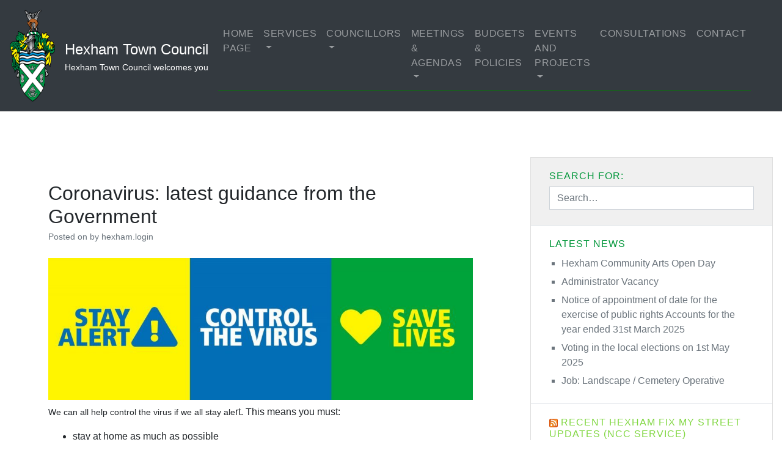

--- FILE ---
content_type: text/html; charset=UTF-8
request_url: https://www.hexhamtowncouncil.gov.uk/2020/05/18/coronavirus-latest-guidance-from-the-government/
body_size: 10339
content:
<!doctype html><html lang="en-US"><head><meta charset="UTF-8"><meta name="viewport" content="width=device-width, initial-scale=1"><link rel="profile" href="http://gmpg.org/xfn/11"><meta name='robots' content='index, follow, max-image-preview:large, max-snippet:-1, max-video-preview:-1' /><link media="all" href="https://www.hexhamtowncouncil.gov.uk/wp-content/cache/autoptimize/css/autoptimize_f117afb1a600798cbf8cbc0b12091fa5.css" rel="stylesheet"><title>Coronavirus: latest guidance from the Government - Hexham Town Council</title><link rel="canonical" href="https://www.hexhamtowncouncil.gov.uk/2020/05/18/coronavirus-latest-guidance-from-the-government/" /><meta property="og:locale" content="en_US" /><meta property="og:type" content="article" /><meta property="og:title" content="Coronavirus: latest guidance from the Government - Hexham Town Council" /><meta property="og:description" content="We can all help control the virus if we all stay alert. This means you must: stay at home as much as possible work from home if you can limit contact with other people keep your distance if you go out (2 metres apart where possible) wash your hands regularly Do not leave home if [&hellip;]" /><meta property="og:url" content="https://www.hexhamtowncouncil.gov.uk/2020/05/18/coronavirus-latest-guidance-from-the-government/" /><meta property="og:site_name" content="Hexham Town Council" /><meta property="article:published_time" content="2020-05-18T09:29:53+00:00" /><meta property="article:modified_time" content="2020-05-18T09:32:44+00:00" /><meta property="og:image" content="https://www.hexhamtowncouncil.gov.uk/wp-content/uploads/2020/05/1500x500-e1606733467264.jpg" /><meta property="og:image:width" content="1000" /><meta property="og:image:height" content="333" /><meta property="og:image:type" content="image/jpeg" /><meta name="author" content="hexham.login" /><meta name="twitter:card" content="summary_large_image" /><meta name="twitter:label1" content="Written by" /><meta name="twitter:data1" content="hexham.login" /><meta name="twitter:label2" content="Est. reading time" /><meta name="twitter:data2" content="1 minute" /> <script type="application/ld+json" class="yoast-schema-graph">{"@context":"https://schema.org","@graph":[{"@type":"Article","@id":"https://www.hexhamtowncouncil.gov.uk/2020/05/18/coronavirus-latest-guidance-from-the-government/#article","isPartOf":{"@id":"https://www.hexhamtowncouncil.gov.uk/2020/05/18/coronavirus-latest-guidance-from-the-government/"},"author":{"name":"hexham.login","@id":"https://www.hexhamtowncouncil.gov.uk/#/schema/person/24a872c76ed391b09e237ad8d2f60bd1"},"headline":"Coronavirus: latest guidance from the Government","datePublished":"2020-05-18T09:29:53+00:00","dateModified":"2020-05-18T09:32:44+00:00","mainEntityOfPage":{"@id":"https://www.hexhamtowncouncil.gov.uk/2020/05/18/coronavirus-latest-guidance-from-the-government/"},"wordCount":129,"publisher":{"@id":"https://www.hexhamtowncouncil.gov.uk/#organization"},"image":{"@id":"https://www.hexhamtowncouncil.gov.uk/2020/05/18/coronavirus-latest-guidance-from-the-government/#primaryimage"},"thumbnailUrl":"https://www.hexhamtowncouncil.gov.uk/wp-content/uploads/2020/05/1500x500-e1606733467264.jpg","articleSection":["News"],"inLanguage":"en-US"},{"@type":"WebPage","@id":"https://www.hexhamtowncouncil.gov.uk/2020/05/18/coronavirus-latest-guidance-from-the-government/","url":"https://www.hexhamtowncouncil.gov.uk/2020/05/18/coronavirus-latest-guidance-from-the-government/","name":"Coronavirus: latest guidance from the Government - Hexham Town Council","isPartOf":{"@id":"https://www.hexhamtowncouncil.gov.uk/#website"},"primaryImageOfPage":{"@id":"https://www.hexhamtowncouncil.gov.uk/2020/05/18/coronavirus-latest-guidance-from-the-government/#primaryimage"},"image":{"@id":"https://www.hexhamtowncouncil.gov.uk/2020/05/18/coronavirus-latest-guidance-from-the-government/#primaryimage"},"thumbnailUrl":"https://www.hexhamtowncouncil.gov.uk/wp-content/uploads/2020/05/1500x500-e1606733467264.jpg","datePublished":"2020-05-18T09:29:53+00:00","dateModified":"2020-05-18T09:32:44+00:00","breadcrumb":{"@id":"https://www.hexhamtowncouncil.gov.uk/2020/05/18/coronavirus-latest-guidance-from-the-government/#breadcrumb"},"inLanguage":"en-US","potentialAction":[{"@type":"ReadAction","target":["https://www.hexhamtowncouncil.gov.uk/2020/05/18/coronavirus-latest-guidance-from-the-government/"]}]},{"@type":"ImageObject","inLanguage":"en-US","@id":"https://www.hexhamtowncouncil.gov.uk/2020/05/18/coronavirus-latest-guidance-from-the-government/#primaryimage","url":"https://www.hexhamtowncouncil.gov.uk/wp-content/uploads/2020/05/1500x500-e1606733467264.jpg","contentUrl":"https://www.hexhamtowncouncil.gov.uk/wp-content/uploads/2020/05/1500x500-e1606733467264.jpg","width":1000,"height":333},{"@type":"BreadcrumbList","@id":"https://www.hexhamtowncouncil.gov.uk/2020/05/18/coronavirus-latest-guidance-from-the-government/#breadcrumb","itemListElement":[{"@type":"ListItem","position":1,"name":"Home","item":"https://www.hexhamtowncouncil.gov.uk/"},{"@type":"ListItem","position":2,"name":"Latest News","item":"https://www.hexhamtowncouncil.gov.uk/news/"},{"@type":"ListItem","position":3,"name":"Coronavirus: latest guidance from the Government"}]},{"@type":"WebSite","@id":"https://www.hexhamtowncouncil.gov.uk/#website","url":"https://www.hexhamtowncouncil.gov.uk/","name":"Hexham Town Council","description":"Hexham Town Council welcomes you","publisher":{"@id":"https://www.hexhamtowncouncil.gov.uk/#organization"},"potentialAction":[{"@type":"SearchAction","target":{"@type":"EntryPoint","urlTemplate":"https://www.hexhamtowncouncil.gov.uk/?s={search_term_string}"},"query-input":{"@type":"PropertyValueSpecification","valueRequired":true,"valueName":"search_term_string"}}],"inLanguage":"en-US"},{"@type":"Organization","@id":"https://www.hexhamtowncouncil.gov.uk/#organization","name":"Hexham Town Council","url":"https://www.hexhamtowncouncil.gov.uk/","logo":{"@type":"ImageObject","inLanguage":"en-US","@id":"https://www.hexhamtowncouncil.gov.uk/#/schema/logo/image/","url":"https://www.hexhamtowncouncil.gov.uk/wp-content/uploads/2019/05/hexham-town-council-logo-211x300-e1615288339764.png","contentUrl":"https://www.hexhamtowncouncil.gov.uk/wp-content/uploads/2019/05/hexham-town-council-logo-211x300-e1615288339764.png","width":300,"height":300,"caption":"Hexham Town Council"},"image":{"@id":"https://www.hexhamtowncouncil.gov.uk/#/schema/logo/image/"}},{"@type":"Person","@id":"https://www.hexhamtowncouncil.gov.uk/#/schema/person/24a872c76ed391b09e237ad8d2f60bd1","name":"hexham.login","image":{"@type":"ImageObject","inLanguage":"en-US","@id":"https://www.hexhamtowncouncil.gov.uk/#/schema/person/image/","url":"https://secure.gravatar.com/avatar/9d2d67c2f5d74dfe41192f2c97d63336e3602752b29665044eedba0ab1ddef1a?s=96&d=mm&r=g","contentUrl":"https://secure.gravatar.com/avatar/9d2d67c2f5d74dfe41192f2c97d63336e3602752b29665044eedba0ab1ddef1a?s=96&d=mm&r=g","caption":"hexham.login"}}]}</script> <link rel='dns-prefetch' href='//fonts.googleapis.com' /><link rel="alternate" type="application/rss+xml" title="Hexham Town Council &raquo; Feed" href="https://www.hexhamtowncouncil.gov.uk/feed/" /><link rel="alternate" type="application/rss+xml" title="Hexham Town Council &raquo; Comments Feed" href="https://www.hexhamtowncouncil.gov.uk/comments/feed/" /><link rel="alternate" type="application/rss+xml" title="Hexham Town Council &raquo; Coronavirus: latest guidance from the Government Comments Feed" href="https://www.hexhamtowncouncil.gov.uk/2020/05/18/coronavirus-latest-guidance-from-the-government/feed/" /><link rel="alternate" title="oEmbed (JSON)" type="application/json+oembed" href="https://www.hexhamtowncouncil.gov.uk/wp-json/oembed/1.0/embed?url=https%3A%2F%2Fwww.hexhamtowncouncil.gov.uk%2F2020%2F05%2F18%2Fcoronavirus-latest-guidance-from-the-government%2F" /><link rel="alternate" title="oEmbed (XML)" type="text/xml+oembed" href="https://www.hexhamtowncouncil.gov.uk/wp-json/oembed/1.0/embed?url=https%3A%2F%2Fwww.hexhamtowncouncil.gov.uk%2F2020%2F05%2F18%2Fcoronavirus-latest-guidance-from-the-government%2F&#038;format=xml" />  <script src="//www.googletagmanager.com/gtag/js?id=G-G7SYVDJFK1"  data-cfasync="false" data-wpfc-render="false" type="text/javascript" async></script> <script data-cfasync="false" data-wpfc-render="false" type="text/javascript">var em_version = '8.11.1';
				var em_track_user = true;
				var em_no_track_reason = '';
								var ExactMetricsDefaultLocations = {"page_location":"https:\/\/www.hexhamtowncouncil.gov.uk\/2020\/05\/18\/coronavirus-latest-guidance-from-the-government\/"};
								if ( typeof ExactMetricsPrivacyGuardFilter === 'function' ) {
					var ExactMetricsLocations = (typeof ExactMetricsExcludeQuery === 'object') ? ExactMetricsPrivacyGuardFilter( ExactMetricsExcludeQuery ) : ExactMetricsPrivacyGuardFilter( ExactMetricsDefaultLocations );
				} else {
					var ExactMetricsLocations = (typeof ExactMetricsExcludeQuery === 'object') ? ExactMetricsExcludeQuery : ExactMetricsDefaultLocations;
				}

								var disableStrs = [
										'ga-disable-G-G7SYVDJFK1',
									];

				/* Function to detect opted out users */
				function __gtagTrackerIsOptedOut() {
					for (var index = 0; index < disableStrs.length; index++) {
						if (document.cookie.indexOf(disableStrs[index] + '=true') > -1) {
							return true;
						}
					}

					return false;
				}

				/* Disable tracking if the opt-out cookie exists. */
				if (__gtagTrackerIsOptedOut()) {
					for (var index = 0; index < disableStrs.length; index++) {
						window[disableStrs[index]] = true;
					}
				}

				/* Opt-out function */
				function __gtagTrackerOptout() {
					for (var index = 0; index < disableStrs.length; index++) {
						document.cookie = disableStrs[index] + '=true; expires=Thu, 31 Dec 2099 23:59:59 UTC; path=/';
						window[disableStrs[index]] = true;
					}
				}

				if ('undefined' === typeof gaOptout) {
					function gaOptout() {
						__gtagTrackerOptout();
					}
				}
								window.dataLayer = window.dataLayer || [];

				window.ExactMetricsDualTracker = {
					helpers: {},
					trackers: {},
				};
				if (em_track_user) {
					function __gtagDataLayer() {
						dataLayer.push(arguments);
					}

					function __gtagTracker(type, name, parameters) {
						if (!parameters) {
							parameters = {};
						}

						if (parameters.send_to) {
							__gtagDataLayer.apply(null, arguments);
							return;
						}

						if (type === 'event') {
														parameters.send_to = exactmetrics_frontend.v4_id;
							var hookName = name;
							if (typeof parameters['event_category'] !== 'undefined') {
								hookName = parameters['event_category'] + ':' + name;
							}

							if (typeof ExactMetricsDualTracker.trackers[hookName] !== 'undefined') {
								ExactMetricsDualTracker.trackers[hookName](parameters);
							} else {
								__gtagDataLayer('event', name, parameters);
							}
							
						} else {
							__gtagDataLayer.apply(null, arguments);
						}
					}

					__gtagTracker('js', new Date());
					__gtagTracker('set', {
						'developer_id.dNDMyYj': true,
											});
					if ( ExactMetricsLocations.page_location ) {
						__gtagTracker('set', ExactMetricsLocations);
					}
										__gtagTracker('config', 'G-G7SYVDJFK1', {"forceSSL":"true"} );
										window.gtag = __gtagTracker;										(function () {
						/* https://developers.google.com/analytics/devguides/collection/analyticsjs/ */
						/* ga and __gaTracker compatibility shim. */
						var noopfn = function () {
							return null;
						};
						var newtracker = function () {
							return new Tracker();
						};
						var Tracker = function () {
							return null;
						};
						var p = Tracker.prototype;
						p.get = noopfn;
						p.set = noopfn;
						p.send = function () {
							var args = Array.prototype.slice.call(arguments);
							args.unshift('send');
							__gaTracker.apply(null, args);
						};
						var __gaTracker = function () {
							var len = arguments.length;
							if (len === 0) {
								return;
							}
							var f = arguments[len - 1];
							if (typeof f !== 'object' || f === null || typeof f.hitCallback !== 'function') {
								if ('send' === arguments[0]) {
									var hitConverted, hitObject = false, action;
									if ('event' === arguments[1]) {
										if ('undefined' !== typeof arguments[3]) {
											hitObject = {
												'eventAction': arguments[3],
												'eventCategory': arguments[2],
												'eventLabel': arguments[4],
												'value': arguments[5] ? arguments[5] : 1,
											}
										}
									}
									if ('pageview' === arguments[1]) {
										if ('undefined' !== typeof arguments[2]) {
											hitObject = {
												'eventAction': 'page_view',
												'page_path': arguments[2],
											}
										}
									}
									if (typeof arguments[2] === 'object') {
										hitObject = arguments[2];
									}
									if (typeof arguments[5] === 'object') {
										Object.assign(hitObject, arguments[5]);
									}
									if ('undefined' !== typeof arguments[1].hitType) {
										hitObject = arguments[1];
										if ('pageview' === hitObject.hitType) {
											hitObject.eventAction = 'page_view';
										}
									}
									if (hitObject) {
										action = 'timing' === arguments[1].hitType ? 'timing_complete' : hitObject.eventAction;
										hitConverted = mapArgs(hitObject);
										__gtagTracker('event', action, hitConverted);
									}
								}
								return;
							}

							function mapArgs(args) {
								var arg, hit = {};
								var gaMap = {
									'eventCategory': 'event_category',
									'eventAction': 'event_action',
									'eventLabel': 'event_label',
									'eventValue': 'event_value',
									'nonInteraction': 'non_interaction',
									'timingCategory': 'event_category',
									'timingVar': 'name',
									'timingValue': 'value',
									'timingLabel': 'event_label',
									'page': 'page_path',
									'location': 'page_location',
									'title': 'page_title',
									'referrer' : 'page_referrer',
								};
								for (arg in args) {
																		if (!(!args.hasOwnProperty(arg) || !gaMap.hasOwnProperty(arg))) {
										hit[gaMap[arg]] = args[arg];
									} else {
										hit[arg] = args[arg];
									}
								}
								return hit;
							}

							try {
								f.hitCallback();
							} catch (ex) {
							}
						};
						__gaTracker.create = newtracker;
						__gaTracker.getByName = newtracker;
						__gaTracker.getAll = function () {
							return [];
						};
						__gaTracker.remove = noopfn;
						__gaTracker.loaded = true;
						window['__gaTracker'] = __gaTracker;
					})();
									} else {
										console.log("");
					(function () {
						function __gtagTracker() {
							return null;
						}

						window['__gtagTracker'] = __gtagTracker;
						window['gtag'] = __gtagTracker;
					})();
									}</script> <link rel='stylesheet' id='extensive-vc-google-fonts-css' href='https://fonts.googleapis.com/css?family=Raleway%3A400%2C500%2C600%2C700%2C800%2C900%7CPoppins%3A400%2C700&#038;subset=latin-ext&#038;ver=1.0' type='text/css' media='all' /> <script data-cfasync="false" data-wpfc-render="false" type="text/javascript" id='exactmetrics-frontend-script-js-extra'>var exactmetrics_frontend = {"js_events_tracking":"true","download_extensions":"zip,mp3,mpeg,pdf,docx,pptx,xlsx,rar","inbound_paths":"[{\"path\":\"\\\/go\\\/\",\"label\":\"affiliate\"},{\"path\":\"\\\/recommend\\\/\",\"label\":\"affiliate\"}]","home_url":"https:\/\/www.hexhamtowncouncil.gov.uk","hash_tracking":"false","v4_id":"G-G7SYVDJFK1"};</script> <script type="text/javascript" src="https://www.hexhamtowncouncil.gov.uk/wp-includes/js/jquery/jquery.min.js?ver=3.7.1" id="jquery-core-js"></script> <script></script><link rel="https://api.w.org/" href="https://www.hexhamtowncouncil.gov.uk/wp-json/" /><link rel="alternate" title="JSON" type="application/json" href="https://www.hexhamtowncouncil.gov.uk/wp-json/wp/v2/posts/5464" /><link rel="EditURI" type="application/rsd+xml" title="RSD" href="https://www.hexhamtowncouncil.gov.uk/xmlrpc.php?rsd" /><meta name="generator" content="WordPress 6.9" /><link rel='shortlink' href='https://www.hexhamtowncouncil.gov.uk/?p=5464' /><link rel="pingback" href="https://www.hexhamtowncouncil.gov.uk/xmlrpc.php"><meta name="generator" content="Powered by WPBakery Page Builder - drag and drop page builder for WordPress."/><style type="text/css">.wb-bp-front-page .wp-bs-4-jumbotron {
					background-image: url(https://www.hexhamtowncouncil.gov.uk/wp-content/uploads/2019/07/Hexham-Town.jpg);
				}
				.wp-bp-jumbo-overlay {
					background: rgba(33,37,41, 0.7);
				}</style><link rel="icon" href="https://www.hexhamtowncouncil.gov.uk/wp-content/uploads/2019/05/cropped-hexham-town-council-logo-211x300-32x32.png" sizes="32x32" /><link rel="icon" href="https://www.hexhamtowncouncil.gov.uk/wp-content/uploads/2019/05/cropped-hexham-town-council-logo-211x300-192x192.png" sizes="192x192" /><link rel="apple-touch-icon" href="https://www.hexhamtowncouncil.gov.uk/wp-content/uploads/2019/05/cropped-hexham-town-council-logo-211x300-180x180.png" /><meta name="msapplication-TileImage" content="https://www.hexhamtowncouncil.gov.uk/wp-content/uploads/2019/05/cropped-hexham-town-council-logo-211x300-270x270.png" /> <noscript><style>.wpb_animate_when_almost_visible { opacity: 1; }</style></noscript></head><body class="wp-singular post-template-default single single-post postid-5464 single-format-standard custom-background wp-custom-logo wp-theme-HexhamCouncil extensive-vc-1.9.1 evc-predefined-style wpb-js-composer js-comp-ver-8.0 vc_responsive"><div id="page" class="site"> <a class="skip-link screen-reader-text" href="#content"> Skip to content </a><header id="masthead" class="site-header "><nav id="site-navigation" class="main-navigation navbar navbar-expand-lg navbar-dark bg-dark"> <a href="https://www.hexhamtowncouncil.gov.uk/" class="custom-logo-link" rel="home"><img width="3855" height="5485" src="https://www.hexhamtowncouncil.gov.uk/wp-content/uploads/2019/10/hexham-town-council-logo.png" class="custom-logo" alt="Hexham Town Council" decoding="async" fetchpriority="high" srcset="https://www.hexhamtowncouncil.gov.uk/wp-content/uploads/2019/10/hexham-town-council-logo.png 3855w, https://www.hexhamtowncouncil.gov.uk/wp-content/uploads/2019/10/hexham-town-council-logo-211x300.png 211w, https://www.hexhamtowncouncil.gov.uk/wp-content/uploads/2019/10/hexham-town-council-logo-768x1093.png 768w, https://www.hexhamtowncouncil.gov.uk/wp-content/uploads/2019/10/hexham-town-council-logo-720x1024.png 720w" sizes="(max-width: 3855px) 100vw, 3855px" /></a><div class="site-branding-text"><h2 class="site-title h3 mb-0"> <a href="https://www.hexhamtowncouncil.gov.uk/" rel="home" class="navbar-brand mb-0"> Hexham Town Council </a></h2><p class="site-description"> Hexham Town Council welcomes you</p></div> <button class="navbar-toggler" type="button" data-toggle="collapse" data-target="#primary-menu-wrap" aria-controls="primary-menu-wrap" aria-expanded="false" aria-label="Toggle navigation"> <span class="navbar-toggler-icon"></span> </button><div id="primary-menu-wrap" class="collapse navbar-collapse"><ul id="primary-menu" class="navbar-nav ml-auto"><li class='nav-item    menu-item menu-item-type-post_type menu-item-object-page menu-item-home'><a href="https://www.hexhamtowncouncil.gov.uk/" class="nav-link">Home Page</a></li><li class='nav-item  dropdown  menu-item menu-item-type-post_type menu-item-object-page menu-item-has-children'><a href="https://www.hexhamtowncouncil.gov.uk/services/" class="nav-link dropdown-toggle" data-toggle="dropdown" aria-haspopup="true" aria-expanded="false">Services</a><ul class='dropdown-menu  depth_0'><li class='nav-item    menu-item menu-item-type-post_type menu-item-object-page'><a href="https://www.hexhamtowncouncil.gov.uk/services/" class="nav-link">Services</a></li><li class='nav-item    menu-item menu-item-type-post_type menu-item-object-page'><a href="https://www.hexhamtowncouncil.gov.uk/allotments/" class="nav-link">Allotments</a></li><li class='nav-item    menu-item menu-item-type-post_type menu-item-object-page'><a href="https://www.hexhamtowncouncil.gov.uk/cemetery/" class="nav-link">Cemetery</a></li><li class='nav-item    menu-item menu-item-type-post_type menu-item-object-page'><a href="https://www.hexhamtowncouncil.gov.uk/financial-support/" class="nav-link">Financial Support</a></li><li class='nav-item    menu-item menu-item-type-post_type menu-item-object-page'><a href="https://www.hexhamtowncouncil.gov.uk/neighbourhood-plan/" class="nav-link">Neighbourhood plan</a></li><li class='nav-item    menu-item menu-item-type-post_type menu-item-object-page'><a href="https://www.hexhamtowncouncil.gov.uk/planning-applications/" class="nav-link">Planning Applications</a></li><li class='nav-item    menu-item menu-item-type-post_type menu-item-object-page'><a href="https://www.hexhamtowncouncil.gov.uk/remembrance-day/" class="nav-link">Remembrance Day</a></li><li class='nav-item    menu-item menu-item-type-post_type menu-item-object-page'><a href="https://www.hexhamtowncouncil.gov.uk/services/traffic-regulation-order-notices/" class="nav-link">Traffic Regulation Order Notices</a></li><li class='nav-item    menu-item menu-item-type-post_type menu-item-object-page'><a href="https://www.hexhamtowncouncil.gov.uk/services/resident-visitor-information/" class="nav-link">Resident/Visitor Information</a></li><li class='nav-item    menu-item menu-item-type-post_type menu-item-object-page'><a href="https://www.hexhamtowncouncil.gov.uk/help-for-residents-in-times-of-hardship/" class="nav-link">Help for Residents in Times of Hardship</a></li></ul></li><li class='nav-item  dropdown  menu-item menu-item-type-custom menu-item-object-custom menu-item-has-children'><a href="#" class="nav-link dropdown-toggle" data-toggle="dropdown" aria-haspopup="true" aria-expanded="false">Councillors</a><ul class='dropdown-menu  depth_0'><li class='nav-item    menu-item menu-item-type-post_type menu-item-object-page'><a href="https://www.hexhamtowncouncil.gov.uk/councillors/" class="nav-link">Councillors</a></li><li class='nav-item    menu-item menu-item-type-post_type menu-item-object-page'><a href="https://www.hexhamtowncouncil.gov.uk/become-a-town-councillor/" class="nav-link">Become a Town Councillor</a></li><li class='nav-item    menu-item menu-item-type-post_type menu-item-object-page'><a href="https://www.hexhamtowncouncil.gov.uk/elections/" class="nav-link">Elections</a></li><li class='nav-item    menu-item menu-item-type-post_type menu-item-object-page'><a href="https://www.hexhamtowncouncil.gov.uk/council-structure/" class="nav-link">Council Structure</a></li><li class='nav-item    menu-item menu-item-type-post_type menu-item-object-page'><a href="https://www.hexhamtowncouncil.gov.uk/mayors-page/" class="nav-link">Mayor’s Page</a></li></ul></li><li class='nav-item  dropdown  menu-item menu-item-type-custom menu-item-object-custom menu-item-has-children'><a href="#" class="nav-link dropdown-toggle" data-toggle="dropdown" aria-haspopup="true" aria-expanded="false">Meetings & Agendas</a><ul class='dropdown-menu  depth_0'><li class='nav-item    menu-item menu-item-type-post_type menu-item-object-page'><a href="https://www.hexhamtowncouncil.gov.uk/meetings/" class="nav-link">Council Meetings</a></li><li class='nav-item    menu-item menu-item-type-post_type menu-item-object-page'><a href="https://www.hexhamtowncouncil.gov.uk/council-agendas/" class="nav-link">Council Agendas</a></li></ul></li><li class='nav-item    menu-item menu-item-type-post_type menu-item-object-page'><a href="https://www.hexhamtowncouncil.gov.uk/admin/" class="nav-link">Budgets &#038; Policies</a></li><li class='nav-item  dropdown  menu-item menu-item-type-post_type menu-item-object-page menu-item-has-children'><a href="https://www.hexhamtowncouncil.gov.uk/events-and-projects/" class="nav-link dropdown-toggle" data-toggle="dropdown" aria-haspopup="true" aria-expanded="false">Events and Projects</a><ul class='dropdown-menu  depth_0'><li class='nav-item    menu-item menu-item-type-post_type menu-item-object-page current_page_parent'><a href="https://www.hexhamtowncouncil.gov.uk/news/" class="nav-link">Latest News</a></li><li class='nav-item    menu-item menu-item-type-post_type menu-item-object-page'><a href="https://www.hexhamtowncouncil.gov.uk/grow-hexham/" class="nav-link">Grow Hexham</a></li><li class='nav-item    menu-item menu-item-type-post_type menu-item-object-page'><a href="https://www.hexhamtowncouncil.gov.uk/the-bandstand-sessions/" class="nav-link">The Bandstand Sessions</a></li><li class='nav-item    menu-item menu-item-type-post_type menu-item-object-page'><a href="https://www.hexhamtowncouncil.gov.uk/achievements/" class="nav-link">Achievements</a></li></ul></li><li class='nav-item    menu-item menu-item-type-post_type menu-item-object-page'><a href="https://www.hexhamtowncouncil.gov.uk/consultations/" class="nav-link">Consultations</a></li><li class='nav-item    menu-item menu-item-type-post_type menu-item-object-page'><a href="https://www.hexhamtowncouncil.gov.uk/contact/" class="nav-link">Contact</a></li></ul></div></nav></header><div id="content" class="site-content"><div class="container"><div class="row"><div class="col-md-8 wp-bp-content-width"><div id="primary" class="content-area"><main id="main" class="site-main"><article id="post-5464" class="card mt-3r post-5464 post type-post status-publish format-standard has-post-thumbnail hentry category-news"><div class="card-body"><header class="entry-header"><h1 class="entry-title card-title h2">Coronavirus: latest guidance from the Government</h1><div class="entry-meta text-muted"> <span class="posted-on">Posted on <a href="https://www.hexhamtowncouncil.gov.uk/2020/05/18/coronavirus-latest-guidance-from-the-government/" rel="bookmark"><time class="entry-date published" datetime="2020-05-18T09:29:53+00:00"></time><time class="updated" datetime="2020-05-18T09:32:44+00:00"></time></a></span><span class="byline"> by <span class="author vcard"><a class="url fn n" href="https://www.hexhamtowncouncil.gov.uk/author/hexham-login/">hexham.login</a></span></span></div></header><div class="post-thumbnail"> <img width="1000" height="333" src="https://www.hexhamtowncouncil.gov.uk/wp-content/uploads/2020/05/1500x500-e1606733467264.jpg" class="attachment-post-thumbnail size-post-thumbnail wp-post-image" alt="" decoding="async" srcset="https://www.hexhamtowncouncil.gov.uk/wp-content/uploads/2020/05/1500x500-e1606733467264.jpg 1000w, https://www.hexhamtowncouncil.gov.uk/wp-content/uploads/2020/05/1500x500-e1606733467264-300x100.jpg 300w, https://www.hexhamtowncouncil.gov.uk/wp-content/uploads/2020/05/1500x500-e1606733467264-768x256.jpg 768w" sizes="(max-width: 1000px) 100vw, 1000px" /></div><div class="entry-content"><h4></h4><p>We can all help control the virus if we all stay ale<span style="font-size: 1rem; font-weight: 400;">rt. This means you must:</span></p><ul class="covid__list covid__list--header"><li class="covid__list-item">stay at home as much as possible</li><li class="covid__list-item">work from home if you can</li><li class="covid__list-item">limit contact with other people</li><li class="covid__list-item">keep your distance if you go out (2 metres apart where possible)</li><li class="covid__list-item">wash your hands regularly</li></ul><p>Do not leave home if you or anyone in your household has symptoms.</p><p>For more information on the latest Coronavirus advice from the Government please visit their website <a href="https://www.gov.uk/coronavirus">here.</a> This includes information on what you currently can and can&#8217;t do, as well as advice on how to get tested, financial support and other useful topics.</p><p>For more information and advice for residents in Northumberland regarding the Coronavirus please visit Northumberland County Council&#8217;s website <a href="https://www.northumberland.gov.uk/coronavirus.aspx">here.</a></p></div></div><footer class="entry-footer card-footer text-muted"> <span class="cat-links"> <span class="badge badge-light badge-pill"><a href="https://www.hexhamtowncouncil.gov.uk/category/news/" rel="category tag">News</a></span> </span> <span class="tags-links"> </span></footer></article><nav class="navigation post-navigation" aria-label="Posts"><h2 class="screen-reader-text">Post navigation</h2><div class="nav-links"><div class="nav-previous"><a href="https://www.hexhamtowncouncil.gov.uk/2020/05/15/mayor-welcomes-new-rector-of-hexham/" rel="prev">&laquo; Previous Post</a></div><div class="nav-next"><a href="https://www.hexhamtowncouncil.gov.uk/2020/05/19/annual-meeting-of-the-council/" rel="next">Next Post &raquo;</a></div></div></nav></main></div></div><div class="col-md-4 wp-bp-sidebar-width"><aside id="secondary" class="widget-area sidebar-1-area mt-3r card"><section id="search-2" class="widget border-bottom widget_search"><h5 class="widget-title h6">Search for:</h5><form role="search" method="get" class="searchform wp-bootstrap-4-searchform" action="https://www.hexhamtowncouncil.gov.uk/"> <input type="text" class="s form-control" name="s" placeholder="Search&hellip;" value="" ></form></section><section id="recent-posts-2" class="widget border-bottom widget_recent_entries"><h5 class="widget-title h6">Latest News</h5><ul><li> <a href="https://www.hexhamtowncouncil.gov.uk/2025/10/02/hexham-community-arts-open-day/">Hexham Community Arts Open Day</a> <span class="post-date"></span></li><li> <a href="https://www.hexhamtowncouncil.gov.uk/2025/07/11/administrator-vacancy/">Administrator Vacancy</a> <span class="post-date"></span></li><li> <a href="https://www.hexhamtowncouncil.gov.uk/2025/06/23/notice-of-appointment-of-date-for-the-exercise-of-public-rights-accounts-for-the-year-ended-31st-march-2025/">Notice of appointment of date for the exercise of public rights Accounts for the year ended 31st March 2025</a> <span class="post-date"></span></li><li> <a href="https://www.hexhamtowncouncil.gov.uk/2025/04/11/voting-in-the-local-elections-on-1st-may-2025/">Voting in the local elections on 1st May 2025</a> <span class="post-date"></span></li><li> <a href="https://www.hexhamtowncouncil.gov.uk/2025/03/24/job-landscape-cemetery-operative/">Job: Landscape / Cemetery Operative</a> <span class="post-date"></span></li></ul></section><section id="rss-3" class="widget border-bottom widget_rss"><h5 class="widget-title h6"><a class="rsswidget rss-widget-feed" href="https://fix.northumberland.gov.uk/rss/l/54.971683,-2.099411/4"><img class="rss-widget-icon" style="border:0" width="14" height="14" src="https://www.hexhamtowncouncil.gov.uk/wp-includes/images/rss.png" alt="RSS" loading="lazy" /></a> <a class="rsswidget rss-widget-title" href="https://fix.northumberland.gov.uk/?lat=54.971683;lon=-2.099411;d=4">Recent Hexham Fix My Street Updates (NCC Service)</a></h5><ul><li><a class='rsswidget' href='https://fix.northumberland.gov.uk/report/8734475'>Hexham Main Bus station, 21st January</a></li><li><a class='rsswidget' href='https://fix.northumberland.gov.uk/report/8730999'>Dog fouling, 20th January</a></li><li><a class='rsswidget' href='https://fix.northumberland.gov.uk/report/8730329'>Dog fouling, 20th January</a></li><li><a class='rsswidget' href='https://fix.northumberland.gov.uk/report/8723342'>Sign facing wrong way.., 19th January</a></li><li><a class='rsswidget' href='https://fix.northumberland.gov.uk/report/8720915'>Disabled toilet behind queens hall not flushing, 19th January</a></li><li><a class='rsswidget' href='https://fix.northumberland.gov.uk/report/8719718'>Lots of dog fouling all along this back lane which is the route to a local fist school, 19th January</a></li><li><a class='rsswidget' href='https://fix.northumberland.gov.uk/report/8716963'>Bin falling off post, 19th January</a></li><li><a class='rsswidget' href='https://fix.northumberland.gov.uk/report/8716322'>2x 10 inch potholes centre of the road, 18th January</a></li><li><a class='rsswidget' href='https://fix.northumberland.gov.uk/report/8714781'>Dirty footpath sign, 18th January</a></li><li><a class='rsswidget' href='https://fix.northumberland.gov.uk/report/8714749'>Damaged sign, 18th January</a></li></ul></section></aside></div></div></div></div><footer id="colophon" class="site-footer text-center bg-white mt-4 text-muted"><section class="footer-widgets"><div class="container"><div class="row justify-content-center"><div class="footer_1"><aside class="widget-area footer-1-area mb-2 "><section id="media_image-4" class="widget wp-bp-footer-widget widget_media_image"><a href="https://www.visithexham.net/"><img width="100" height="100" src="https://www.hexhamtowncouncil.gov.uk/wp-content/uploads/2019/02/visit-hxham-150x150.png" class="image wp-image-205  attachment-100x100 size-100x100" alt="" style="max-width: 100%; height: auto;" decoding="async" loading="lazy" srcset="https://www.hexhamtowncouncil.gov.uk/wp-content/uploads/2019/02/visit-hxham-150x150.png 150w, https://www.hexhamtowncouncil.gov.uk/wp-content/uploads/2019/02/visit-hxham-300x300.png 300w, https://www.hexhamtowncouncil.gov.uk/wp-content/uploads/2019/02/visit-hxham.png 400w" sizes="auto, (max-width: 100px) 100vw, 100px" /></a></section><section id="media_image-5" class="widget wp-bp-footer-widget widget_media_image"><a href="http://www.hexhamcommunitycentre.org/"><img width="100" height="100" src="https://www.hexhamtowncouncil.gov.uk/wp-content/uploads/2019/09/HCC-150x150.jpg" class="image wp-image-419  attachment-100x100 size-100x100" alt="" style="max-width: 100%; height: auto;" decoding="async" loading="lazy" srcset="https://www.hexhamtowncouncil.gov.uk/wp-content/uploads/2019/09/HCC-150x150.jpg 150w, https://www.hexhamtowncouncil.gov.uk/wp-content/uploads/2019/09/HCC-300x300.jpg 300w, https://www.hexhamtowncouncil.gov.uk/wp-content/uploads/2019/09/HCC.jpg 400w" sizes="auto, (max-width: 100px) 100vw, 100px" /></a></section><section id="media_image-6" class="widget wp-bp-footer-widget widget_media_image"><a href="https://www.northumberlandnationalpark.org.uk/"><img width="100" height="100" src="https://www.hexhamtowncouncil.gov.uk/wp-content/uploads/2019/02/NNPARK-150x150.jpg" class="image wp-image-207  attachment-100x100 size-100x100" alt="" style="max-width: 100%; height: auto;" decoding="async" loading="lazy" srcset="https://www.hexhamtowncouncil.gov.uk/wp-content/uploads/2019/02/NNPARK-150x150.jpg 150w, https://www.hexhamtowncouncil.gov.uk/wp-content/uploads/2019/02/NNPARK-300x300.jpg 300w, https://www.hexhamtowncouncil.gov.uk/wp-content/uploads/2019/02/NNPARK.jpg 711w" sizes="auto, (max-width: 100px) 100vw, 100px" /></a></section><section id="media_image-7" class="widget wp-bp-footer-widget widget_media_image"><a href="https://www.theyworkforyou.com"><img width="84" height="100" src="https://www.hexhamtowncouncil.gov.uk/wp-content/uploads/2019/10/they-work-251x300.jpg" class="image wp-image-5031  attachment-84x100 size-84x100" alt="" style="max-width: 100%; height: auto;" decoding="async" loading="lazy" srcset="https://www.hexhamtowncouncil.gov.uk/wp-content/uploads/2019/10/they-work-251x300.jpg 251w, https://www.hexhamtowncouncil.gov.uk/wp-content/uploads/2019/10/they-work.jpg 254w" sizes="auto, (max-width: 84px) 100vw, 84px" /></a></section><section id="media_image-8" class="widget wp-bp-footer-widget widget_media_image"><a href="https://beta.northumbria.police.uk/"><img width="84" height="97" src="https://www.hexhamtowncouncil.gov.uk/wp-content/uploads/2019/02/police-e1558622932338.png" class="image wp-image-209  attachment-232x100 size-232x100" alt="" style="max-width: 100%; height: auto;" decoding="async" loading="lazy" /></a></section><section id="media_image-9" class="widget wp-bp-footer-widget widget_media_image"><a href="https://www.hexhamabbey.org.uk/"><img width="100" height="100" src="https://www.hexhamtowncouncil.gov.uk/wp-content/uploads/2019/05/HA_logowide-1.jpg" class="image wp-image-286  attachment-full size-full" alt="" style="max-width: 100%; height: auto;" decoding="async" loading="lazy" /></a></section><section id="media_image-10" class="widget wp-bp-footer-widget widget_media_image"><a href="https://www.northumberland.gov.uk/Home.aspx"><img width="100" height="100" src="https://www.hexhamtowncouncil.gov.uk/wp-content/uploads/2019/05/NCClogo-FC2-1.png" class="image wp-image-287  attachment-full size-full" alt="" style="max-width: 100%; height: auto;" decoding="async" loading="lazy" /></a></section><section id="media_image-11" class="widget wp-bp-footer-widget widget_media_image"><a href="http://www.hexhamneighbourhoodplan.co.uk/"><img width="100" height="100" src="https://www.hexhamtowncouncil.gov.uk/wp-content/uploads/2019/05/HNPLogo-01-1.jpg" class="image wp-image-288  attachment-full size-full" alt="" style="max-width: 100%; height: auto;" decoding="async" loading="lazy" /></a></section><section id="media_image-12" class="widget wp-bp-footer-widget widget_media_image"><a href="http://www.hexhamtowntwinning.co.uk/"><img width="100" height="100" src="https://www.hexhamtowncouncil.gov.uk/wp-content/uploads/2019/05/1339769201-2.png" class="image wp-image-292  attachment-full size-full" alt="" style="max-width: 100%; height: auto;" decoding="async" loading="lazy" /></a></section><section id="media_image-13" class="widget wp-bp-footer-widget widget_media_image"><a href="https://www.facebook.com/Hexham-in-Bloom-432725646811437/"><img width="100" height="100" src="https://www.hexhamtowncouncil.gov.uk/wp-content/uploads/2019/05/6154_432725993478069_440144888_n-1.png" class="image wp-image-291  attachment-full size-full" alt="" style="max-width: 100%; height: auto;" decoding="async" loading="lazy" /></a></section><section id="media_image-14" class="widget wp-bp-footer-widget widget_media_image"><a href="https://www.hexhamtowncouncil.gov.uk/wp-content/uploads/2021/05/Summary-of-Activities-and-Support-in-West-Northumberland-for-older-people-and-those-affected-by-dementia-2021F-1.pdf"><img width="100" height="100" src="https://www.hexhamtowncouncil.gov.uk/wp-content/uploads/2021/05/Dementia-Friendly-150x150.jpg" class="image wp-image-6360  attachment-100x100 size-100x100" alt="" style="max-width: 100%; height: auto;" decoding="async" loading="lazy" srcset="https://www.hexhamtowncouncil.gov.uk/wp-content/uploads/2021/05/Dementia-Friendly-150x150.jpg 150w, https://www.hexhamtowncouncil.gov.uk/wp-content/uploads/2021/05/Dementia-Friendly-300x300.jpg 300w, https://www.hexhamtowncouncil.gov.uk/wp-content/uploads/2021/05/Dementia-Friendly.jpg 331w" sizes="auto, (max-width: 100px) 100vw, 100px" /></a></section></aside></div></div></div><div class="container"><div class="row justify-content-center"><div class="col-12 col-sm-4"><aside class="widget-area footer-2-area mb-2 text-left"><section id="text-2" class="widget wp-bp-footer-widget widget_text"><h6 class="widget-title p">Special Thanks</h6><div class="textwidget"><p>Special thanks to Roger Clegg, Michael Allan &amp; Peter Rodger for use of photographs.</p></div></section></aside></div><div class="col-12 col-sm-4"><aside class="widget-area footer-3-area mb-2"><section id="media_image-3" class="widget wp-bp-footer-widget widget_media_image"><img width="80" height="80" src="https://www.hexhamtowncouncil.gov.uk/wp-content/uploads/2019/05/hexham-town-council-logo-211x300-e1585059584128-150x150.png" class="image wp-image-333  attachment-80x80 size-80x80" alt="" style="max-width: 100%; height: auto;" decoding="async" loading="lazy" /></section><section id="media_image-21" class="widget wp-bp-footer-widget widget_media_image"><img width="80" height="63" src="https://www.hexhamtowncouncil.gov.uk/wp-content/uploads/2021/06/LW-Employer-logo-transparent_0-300x237.png" class="image wp-image-6447  attachment-80x63 size-80x63" alt="" style="max-width: 100%; height: auto;" decoding="async" loading="lazy" srcset="https://www.hexhamtowncouncil.gov.uk/wp-content/uploads/2021/06/LW-Employer-logo-transparent_0-300x237.png 300w, https://www.hexhamtowncouncil.gov.uk/wp-content/uploads/2021/06/LW-Employer-logo-transparent_0-1024x808.png 1024w, https://www.hexhamtowncouncil.gov.uk/wp-content/uploads/2021/06/LW-Employer-logo-transparent_0-768x606.png 768w, https://www.hexhamtowncouncil.gov.uk/wp-content/uploads/2021/06/LW-Employer-logo-transparent_0-1536x1212.png 1536w, https://www.hexhamtowncouncil.gov.uk/wp-content/uploads/2021/06/LW-Employer-logo-transparent_0-2048x1616.png 2048w" sizes="auto, (max-width: 80px) 100vw, 80px" /></section></aside></div></div></div></section><div class="container"><div class="site-info"> <a href="https://itcdigitalservice.co.uk/"> Website Development by ITC Digital &copy; </a> <span class="sep"> </span></div></div></footer></div>  <script type="speculationrules">{"prefetch":[{"source":"document","where":{"and":[{"href_matches":"/*"},{"not":{"href_matches":["/wp-*.php","/wp-admin/*","/wp-content/uploads/*","/wp-content/*","/wp-content/plugins/*","/wp-content/themes/Hexham%20Council/*","/*\\?(.+)"]}},{"not":{"selector_matches":"a[rel~=\"nofollow\"]"}},{"not":{"selector_matches":".no-prefetch, .no-prefetch a"}}]},"eagerness":"conservative"}]}</script> <script type="text/javascript" id="extensive-vc-main-script-js-extra">var evcVars = {"global":{"adminAjaxUrl":"https://www.hexhamtowncouncil.gov.uk/wp-admin/admin-ajax.php","sliderNavPrevArrow":"ion-ios-arrow-left","sliderNavNextArrow":"ion-ios-arrow-right"}};
//# sourceURL=extensive-vc-main-script-js-extra</script> <script id="wp-emoji-settings" type="application/json">{"baseUrl":"https://s.w.org/images/core/emoji/17.0.2/72x72/","ext":".png","svgUrl":"https://s.w.org/images/core/emoji/17.0.2/svg/","svgExt":".svg","source":{"concatemoji":"https://www.hexhamtowncouncil.gov.uk/wp-includes/js/wp-emoji-release.min.js?ver=6.9"}}</script> <script type="module">/*! This file is auto-generated */
const a=JSON.parse(document.getElementById("wp-emoji-settings").textContent),o=(window._wpemojiSettings=a,"wpEmojiSettingsSupports"),s=["flag","emoji"];function i(e){try{var t={supportTests:e,timestamp:(new Date).valueOf()};sessionStorage.setItem(o,JSON.stringify(t))}catch(e){}}function c(e,t,n){e.clearRect(0,0,e.canvas.width,e.canvas.height),e.fillText(t,0,0);t=new Uint32Array(e.getImageData(0,0,e.canvas.width,e.canvas.height).data);e.clearRect(0,0,e.canvas.width,e.canvas.height),e.fillText(n,0,0);const a=new Uint32Array(e.getImageData(0,0,e.canvas.width,e.canvas.height).data);return t.every((e,t)=>e===a[t])}function p(e,t){e.clearRect(0,0,e.canvas.width,e.canvas.height),e.fillText(t,0,0);var n=e.getImageData(16,16,1,1);for(let e=0;e<n.data.length;e++)if(0!==n.data[e])return!1;return!0}function u(e,t,n,a){switch(t){case"flag":return n(e,"\ud83c\udff3\ufe0f\u200d\u26a7\ufe0f","\ud83c\udff3\ufe0f\u200b\u26a7\ufe0f")?!1:!n(e,"\ud83c\udde8\ud83c\uddf6","\ud83c\udde8\u200b\ud83c\uddf6")&&!n(e,"\ud83c\udff4\udb40\udc67\udb40\udc62\udb40\udc65\udb40\udc6e\udb40\udc67\udb40\udc7f","\ud83c\udff4\u200b\udb40\udc67\u200b\udb40\udc62\u200b\udb40\udc65\u200b\udb40\udc6e\u200b\udb40\udc67\u200b\udb40\udc7f");case"emoji":return!a(e,"\ud83e\u1fac8")}return!1}function f(e,t,n,a){let r;const o=(r="undefined"!=typeof WorkerGlobalScope&&self instanceof WorkerGlobalScope?new OffscreenCanvas(300,150):document.createElement("canvas")).getContext("2d",{willReadFrequently:!0}),s=(o.textBaseline="top",o.font="600 32px Arial",{});return e.forEach(e=>{s[e]=t(o,e,n,a)}),s}function r(e){var t=document.createElement("script");t.src=e,t.defer=!0,document.head.appendChild(t)}a.supports={everything:!0,everythingExceptFlag:!0},new Promise(t=>{let n=function(){try{var e=JSON.parse(sessionStorage.getItem(o));if("object"==typeof e&&"number"==typeof e.timestamp&&(new Date).valueOf()<e.timestamp+604800&&"object"==typeof e.supportTests)return e.supportTests}catch(e){}return null}();if(!n){if("undefined"!=typeof Worker&&"undefined"!=typeof OffscreenCanvas&&"undefined"!=typeof URL&&URL.createObjectURL&&"undefined"!=typeof Blob)try{var e="postMessage("+f.toString()+"("+[JSON.stringify(s),u.toString(),c.toString(),p.toString()].join(",")+"));",a=new Blob([e],{type:"text/javascript"});const r=new Worker(URL.createObjectURL(a),{name:"wpTestEmojiSupports"});return void(r.onmessage=e=>{i(n=e.data),r.terminate(),t(n)})}catch(e){}i(n=f(s,u,c,p))}t(n)}).then(e=>{for(const n in e)a.supports[n]=e[n],a.supports.everything=a.supports.everything&&a.supports[n],"flag"!==n&&(a.supports.everythingExceptFlag=a.supports.everythingExceptFlag&&a.supports[n]);var t;a.supports.everythingExceptFlag=a.supports.everythingExceptFlag&&!a.supports.flag,a.supports.everything||((t=a.source||{}).concatemoji?r(t.concatemoji):t.wpemoji&&t.twemoji&&(r(t.twemoji),r(t.wpemoji)))});
//# sourceURL=https://www.hexhamtowncouncil.gov.uk/wp-includes/js/wp-emoji-loader.min.js</script> <script></script> <script defer src="https://www.hexhamtowncouncil.gov.uk/wp-content/cache/autoptimize/js/autoptimize_b600c7a215427b84ead2328a9120dc78.js"></script></body></html>